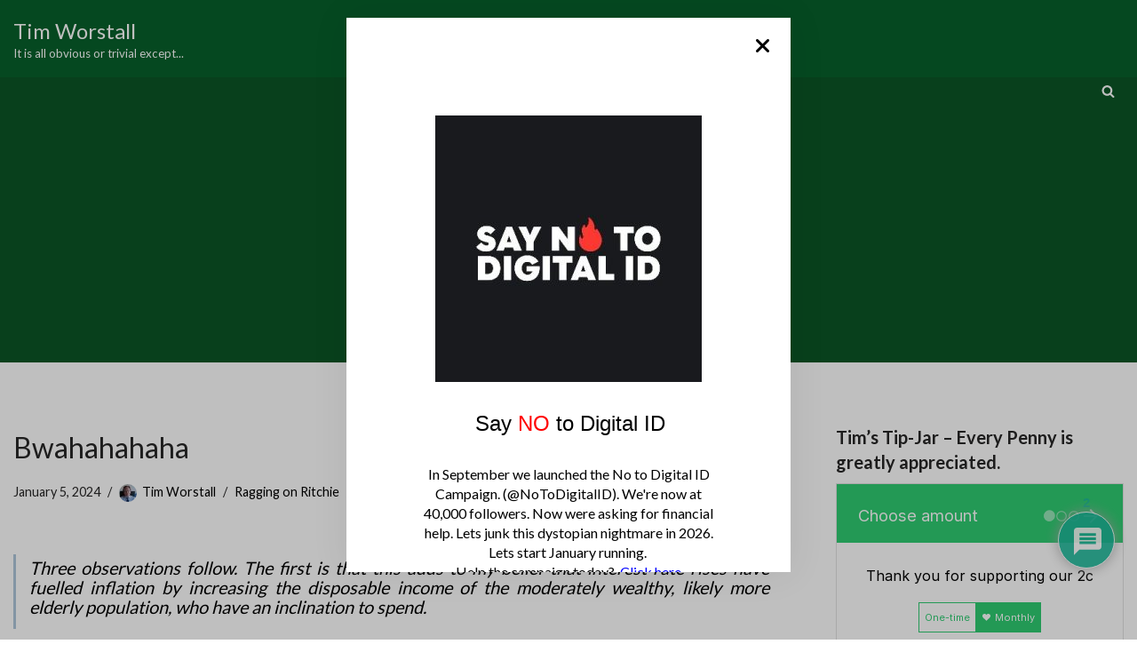

--- FILE ---
content_type: text/html; charset=utf-8
request_url: https://www.google.com/recaptcha/api2/aframe
body_size: 266
content:
<!DOCTYPE HTML><html><head><meta http-equiv="content-type" content="text/html; charset=UTF-8"></head><body><script nonce="esLGe_0VyrnIRIBuXgfBtA">/** Anti-fraud and anti-abuse applications only. See google.com/recaptcha */ try{var clients={'sodar':'https://pagead2.googlesyndication.com/pagead/sodar?'};window.addEventListener("message",function(a){try{if(a.source===window.parent){var b=JSON.parse(a.data);var c=clients[b['id']];if(c){var d=document.createElement('img');d.src=c+b['params']+'&rc='+(localStorage.getItem("rc::a")?sessionStorage.getItem("rc::b"):"");window.document.body.appendChild(d);sessionStorage.setItem("rc::e",parseInt(sessionStorage.getItem("rc::e")||0)+1);localStorage.setItem("rc::h",'1769020052061');}}}catch(b){}});window.parent.postMessage("_grecaptcha_ready", "*");}catch(b){}</script></body></html>